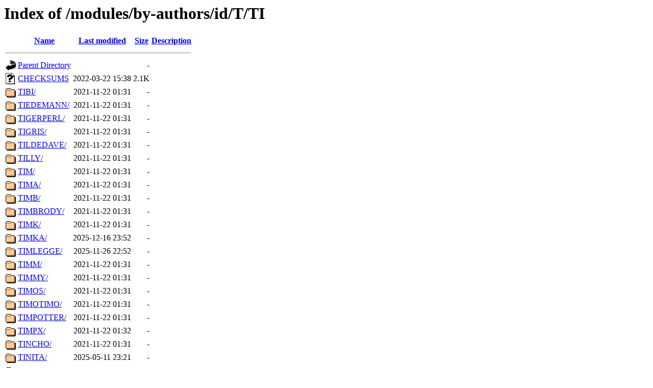

--- FILE ---
content_type: text/html;charset=UTF-8
request_url: https://cpan.mirrors.uk2.net/modules/by-authors/id/T/TI/
body_size: 670
content:
<!DOCTYPE HTML PUBLIC "-//W3C//DTD HTML 3.2 Final//EN">
<html>
 <head>
  <title>Index of /modules/by-authors/id/T/TI</title>
 </head>
 <body>
<h1>Index of /modules/by-authors/id/T/TI</h1>
  <table>
   <tr><th valign="top"><img src="/icons/blank.gif" alt="[ICO]"></th><th><a href="?C=N;O=D">Name</a></th><th><a href="?C=M;O=A">Last modified</a></th><th><a href="?C=S;O=A">Size</a></th><th><a href="?C=D;O=A">Description</a></th></tr>
   <tr><th colspan="5"><hr></th></tr>
<tr><td valign="top"><img src="/icons/back.gif" alt="[PARENTDIR]"></td><td><a href="/modules/by-authors/id/T/">Parent Directory</a></td><td>&nbsp;</td><td align="right">  - </td><td>&nbsp;</td></tr>
<tr><td valign="top"><img src="/icons/unknown.gif" alt="[   ]"></td><td><a href="CHECKSUMS">CHECKSUMS</a></td><td align="right">2022-03-22 15:38  </td><td align="right">2.1K</td><td>&nbsp;</td></tr>
<tr><td valign="top"><img src="/icons/folder.gif" alt="[DIR]"></td><td><a href="TIBI/">TIBI/</a></td><td align="right">2021-11-22 01:31  </td><td align="right">  - </td><td>&nbsp;</td></tr>
<tr><td valign="top"><img src="/icons/folder.gif" alt="[DIR]"></td><td><a href="TIEDEMANN/">TIEDEMANN/</a></td><td align="right">2021-11-22 01:31  </td><td align="right">  - </td><td>&nbsp;</td></tr>
<tr><td valign="top"><img src="/icons/folder.gif" alt="[DIR]"></td><td><a href="TIGERPERL/">TIGERPERL/</a></td><td align="right">2021-11-22 01:31  </td><td align="right">  - </td><td>&nbsp;</td></tr>
<tr><td valign="top"><img src="/icons/folder.gif" alt="[DIR]"></td><td><a href="TIGRIS/">TIGRIS/</a></td><td align="right">2021-11-22 01:31  </td><td align="right">  - </td><td>&nbsp;</td></tr>
<tr><td valign="top"><img src="/icons/folder.gif" alt="[DIR]"></td><td><a href="TILDEDAVE/">TILDEDAVE/</a></td><td align="right">2021-11-22 01:31  </td><td align="right">  - </td><td>&nbsp;</td></tr>
<tr><td valign="top"><img src="/icons/folder.gif" alt="[DIR]"></td><td><a href="TILLY/">TILLY/</a></td><td align="right">2021-11-22 01:31  </td><td align="right">  - </td><td>&nbsp;</td></tr>
<tr><td valign="top"><img src="/icons/folder.gif" alt="[DIR]"></td><td><a href="TIM/">TIM/</a></td><td align="right">2021-11-22 01:31  </td><td align="right">  - </td><td>&nbsp;</td></tr>
<tr><td valign="top"><img src="/icons/folder.gif" alt="[DIR]"></td><td><a href="TIMA/">TIMA/</a></td><td align="right">2021-11-22 01:31  </td><td align="right">  - </td><td>&nbsp;</td></tr>
<tr><td valign="top"><img src="/icons/folder.gif" alt="[DIR]"></td><td><a href="TIMB/">TIMB/</a></td><td align="right">2021-11-22 01:31  </td><td align="right">  - </td><td>&nbsp;</td></tr>
<tr><td valign="top"><img src="/icons/folder.gif" alt="[DIR]"></td><td><a href="TIMBRODY/">TIMBRODY/</a></td><td align="right">2021-11-22 01:31  </td><td align="right">  - </td><td>&nbsp;</td></tr>
<tr><td valign="top"><img src="/icons/folder.gif" alt="[DIR]"></td><td><a href="TIMK/">TIMK/</a></td><td align="right">2021-11-22 01:31  </td><td align="right">  - </td><td>&nbsp;</td></tr>
<tr><td valign="top"><img src="/icons/folder.gif" alt="[DIR]"></td><td><a href="TIMKA/">TIMKA/</a></td><td align="right">2025-12-16 23:52  </td><td align="right">  - </td><td>&nbsp;</td></tr>
<tr><td valign="top"><img src="/icons/folder.gif" alt="[DIR]"></td><td><a href="TIMLEGGE/">TIMLEGGE/</a></td><td align="right">2025-11-26 22:52  </td><td align="right">  - </td><td>&nbsp;</td></tr>
<tr><td valign="top"><img src="/icons/folder.gif" alt="[DIR]"></td><td><a href="TIMM/">TIMM/</a></td><td align="right">2021-11-22 01:31  </td><td align="right">  - </td><td>&nbsp;</td></tr>
<tr><td valign="top"><img src="/icons/folder.gif" alt="[DIR]"></td><td><a href="TIMMY/">TIMMY/</a></td><td align="right">2021-11-22 01:31  </td><td align="right">  - </td><td>&nbsp;</td></tr>
<tr><td valign="top"><img src="/icons/folder.gif" alt="[DIR]"></td><td><a href="TIMOS/">TIMOS/</a></td><td align="right">2021-11-22 01:31  </td><td align="right">  - </td><td>&nbsp;</td></tr>
<tr><td valign="top"><img src="/icons/folder.gif" alt="[DIR]"></td><td><a href="TIMOTIMO/">TIMOTIMO/</a></td><td align="right">2021-11-22 01:31  </td><td align="right">  - </td><td>&nbsp;</td></tr>
<tr><td valign="top"><img src="/icons/folder.gif" alt="[DIR]"></td><td><a href="TIMPOTTER/">TIMPOTTER/</a></td><td align="right">2021-11-22 01:31  </td><td align="right">  - </td><td>&nbsp;</td></tr>
<tr><td valign="top"><img src="/icons/folder.gif" alt="[DIR]"></td><td><a href="TIMPX/">TIMPX/</a></td><td align="right">2021-11-22 01:32  </td><td align="right">  - </td><td>&nbsp;</td></tr>
<tr><td valign="top"><img src="/icons/folder.gif" alt="[DIR]"></td><td><a href="TINCHO/">TINCHO/</a></td><td align="right">2021-11-22 01:31  </td><td align="right">  - </td><td>&nbsp;</td></tr>
<tr><td valign="top"><img src="/icons/folder.gif" alt="[DIR]"></td><td><a href="TINITA/">TINITA/</a></td><td align="right">2025-05-11 23:21  </td><td align="right">  - </td><td>&nbsp;</td></tr>
<tr><td valign="top"><img src="/icons/folder.gif" alt="[DIR]"></td><td><a href="TITSUKI/">TITSUKI/</a></td><td align="right">2021-11-22 01:31  </td><td align="right">  - </td><td>&nbsp;</td></tr>
   <tr><th colspan="5"><hr></th></tr>
</table>
</body></html>
